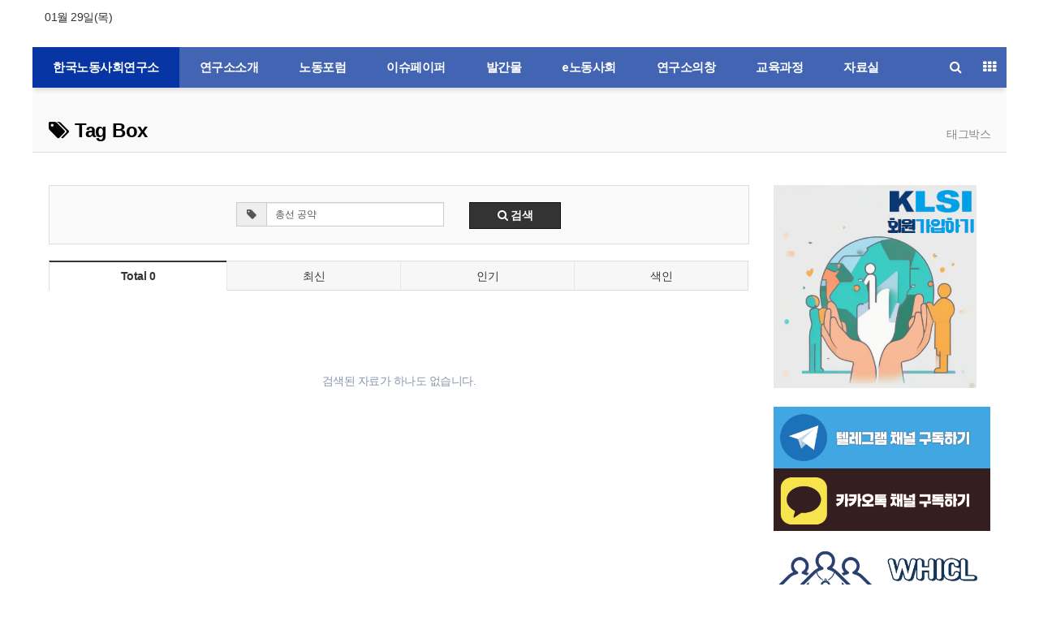

--- FILE ---
content_type: text/css
request_url: http://blog.klsi.org/css/content.css?ver=180820
body_size: 359
content:
@charset "utf-8";


.B01 {letter-spacing:-1px}
.B01 .con02 .cm-title{font-size:15px;font-weight:bold;padding:95px 0;color:#F44336}
.B01 .con02 .ul1 {padding:20px 0 10px;margin-bottom:10px;border-bottom:1px dashed #ddd}
.B01 .con02 .ul2{padding:0 10px 10px;width:100%;display:inline-block;}
.B01 .con02 .ul2 li{display:inline-block;float:left;width:50%}